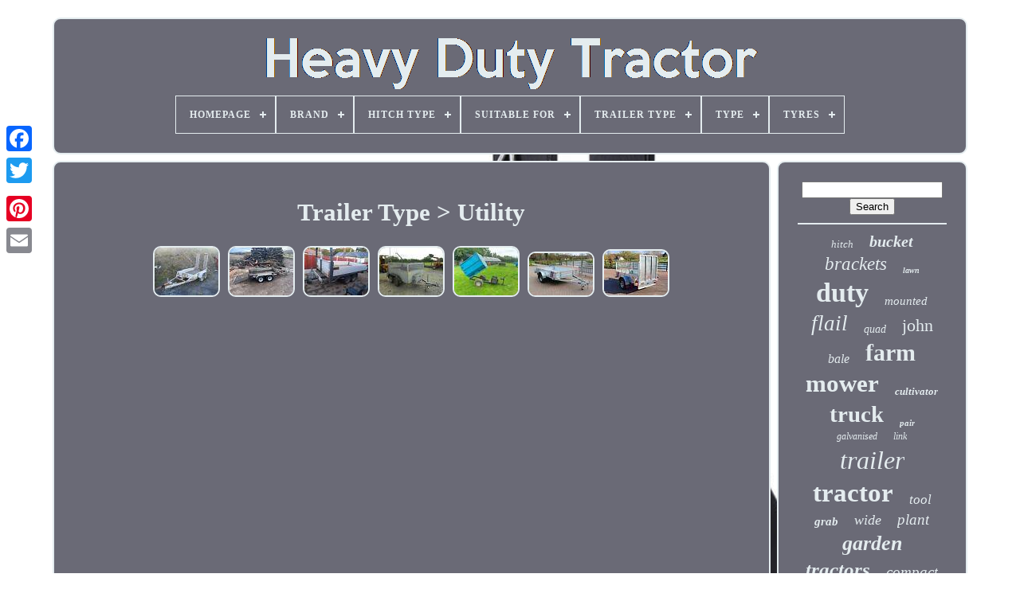

--- FILE ---
content_type: text/html
request_url: https://heavydutytractor.com/en/trailer_type/utility.html
body_size: 4330
content:
	<!doctype  html> 


   <html>		




 
<head>
 


	
 <title>		
		Trailer Type > Utility 	</title> 

	 <link	href="https://heavydutytractor.com/favicon.png" rel="icon"  type="image/png">
 
 

	
 	<meta content="text/html; charset=UTF-8"   http-equiv="content-type"> 
  
		<meta name="viewport"	content="width=device-width, initial-scale=1"> 	  
	
	 

  <link type="text/css" href="https://heavydutytractor.com/nixu.css" rel="stylesheet">
   
	 
<link  rel="stylesheet" type="text/css"  href="https://heavydutytractor.com/vugikyd.css">
   

	<script type="text/javascript"   src="https://code.jquery.com/jquery-latest.min.js"> </script>



	 	 

<!--###############################################################################

  SCRIPT

###############################################################################-->
<script type="text/javascript" src="https://heavydutytractor.com/hoho.js"></script> 
	

<script type="text/javascript" src="https://heavydutytractor.com/cerado.js">  
 
</script> 	
	<script	async  type="text/javascript" src="https://heavydutytractor.com/qefa.js"></script>
	  

<script  src="https://heavydutytractor.com/taxon.js"  async type="text/javascript">	


 	</script>	
	
	 <script type="text/javascript"> 	 	
 var a2a_config = a2a_config || {};a2a_config.no_3p = 1;	
	
 	 </script>
 
 		

	
	


 <script	type="text/javascript">	
 
	window.onload = function ()
	{
		lyveqi('boxozahi', 'Search', 'https://heavydutytractor.com/en/search.php');
		zepalifex("silyzym.php","nsms", "Trailer Type > Utility");
		
		
	}
		</script>
	
 
  </head>
	
  	
 	
	<body data-id="-1">
    



	 <div class="a2a_kit a2a_kit_size_32 a2a_floating_style a2a_vertical_style" style="left:0px; top:150px;"> 
		
<!--###############################################################################-->
<a class="a2a_button_facebook"> 
			</a>  		
		
  
<a class="a2a_button_twitter">  
 </a>
 
 
		
 
<a class="a2a_button_google_plus">	 

 
</a>  	 	
		 		<a class="a2a_button_pinterest"> 

	</a>		 	  

		
 <a  class="a2a_button_email">	 
 </a> 
	
	
	
	</div>	


		  <div id="kama">      	 
		<div  id="bovyf">		 	   
			  


<!--###############################################################################

  a

###############################################################################-->
<a   href="https://heavydutytractor.com/en/">	
<img alt="Heavy Duty Tractor" src="https://heavydutytractor.com/en/heavy_duty_tractor.gif">  	</a>

			
<div id='bopyjymyme' class='align-center'>
<ul>
<li class='has-sub'><a href='https://heavydutytractor.com/en/'><span>Homepage</span></a>
<ul>
	<li><a href='https://heavydutytractor.com/en/all_items_heavy_duty_tractor.html'><span>All items</span></a></li>
	<li><a href='https://heavydutytractor.com/en/newest_items_heavy_duty_tractor.html'><span>Newest items</span></a></li>
	<li><a href='https://heavydutytractor.com/en/most_viewed_items_heavy_duty_tractor.html'><span>Most viewed items</span></a></li>
	<li><a href='https://heavydutytractor.com/en/newest_videos_heavy_duty_tractor.html'><span>Newest videos</span></a></li>
</ul>
</li>

<li class='has-sub'><a href='https://heavydutytractor.com/en/brand/'><span>Brand</span></a>
<ul>
	<li><a href='https://heavydutytractor.com/en/brand/apuk.html'><span>Apuk (104)</span></a></li>
	<li><a href='https://heavydutytractor.com/en/brand/breerainz.html'><span>Breerainz (15)</span></a></li>
	<li><a href='https://heavydutytractor.com/en/brand/hgv_fleet.html'><span>Hgv Fleet (27)</span></a></li>
	<li><a href='https://heavydutytractor.com/en/brand/ifor_williams.html'><span>Ifor Williams (17)</span></a></li>
	<li><a href='https://heavydutytractor.com/en/brand/jacksta.html'><span>Jacksta (46)</span></a></li>
	<li><a href='https://heavydutytractor.com/en/brand/john_deere.html'><span>John Deere (21)</span></a></li>
	<li><a href='https://heavydutytractor.com/en/brand/kubota.html'><span>Kubota (25)</span></a></li>
	<li><a href='https://heavydutytractor.com/en/brand/launch.html'><span>Launch (30)</span></a></li>
	<li><a href='https://heavydutytractor.com/en/brand/lesu.html'><span>Lesu (24)</span></a></li>
	<li><a href='https://heavydutytractor.com/en/brand/lifan.html'><span>Lifan (15)</span></a></li>
	<li><a href='https://heavydutytractor.com/en/brand/maypole.html'><span>Maypole (15)</span></a></li>
	<li><a href='https://heavydutytractor.com/en/brand/mdl_powerup_ltd.html'><span>Mdl Powerup Ltd (17)</span></a></li>
	<li><a href='https://heavydutytractor.com/en/brand/nugent.html'><span>Nugent (20)</span></a></li>
	<li><a href='https://heavydutytractor.com/en/brand/proforge.html'><span>Proforge (21)</span></a></li>
	<li><a href='https://heavydutytractor.com/en/brand/rock_machinery.html'><span>Rock Machinery (20)</span></a></li>
	<li><a href='https://heavydutytractor.com/en/brand/super_start.html'><span>Super Start (16)</span></a></li>
	<li><a href='https://heavydutytractor.com/en/brand/t_mech.html'><span>T-mech (81)</span></a></li>
	<li><a href='https://heavydutytractor.com/en/brand/the_rop_shop.html'><span>The Rop Shop (24)</span></a></li>
	<li><a href='https://heavydutytractor.com/en/brand/un_branded.html'><span>Un-branded (16)</span></a></li>
	<li><a href='https://heavydutytractor.com/en/brand/vevor.html'><span>Vevor (14)</span></a></li>
	<li><a href='https://heavydutytractor.com/en/newest_items_heavy_duty_tractor.html'>Other (3454)</a></li>
</ul>
</li>

<li class='has-sub'><a href='https://heavydutytractor.com/en/hitch_type/'><span>Hitch Type</span></a>
<ul>
	<li><a href='https://heavydutytractor.com/en/hitch_type/ball.html'><span>Ball (2)</span></a></li>
	<li><a href='https://heavydutytractor.com/en/hitch_type/ball_hitch.html'><span>Ball Hitch (17)</span></a></li>
	<li><a href='https://heavydutytractor.com/en/hitch_type/bumper_pull.html'><span>Bumper Pull (11)</span></a></li>
	<li><a href='https://heavydutytractor.com/en/hitch_type/ring.html'><span>Ring (2)</span></a></li>
	<li><a href='https://heavydutytractor.com/en/newest_items_heavy_duty_tractor.html'>Other (3990)</a></li>
</ul>
</li>

<li class='has-sub'><a href='https://heavydutytractor.com/en/suitable_for/'><span>Suitable For</span></a>
<ul>
	<li><a href='https://heavydutytractor.com/en/suitable_for/agriculture.html'><span>Agriculture (11)</span></a></li>
	<li><a href='https://heavydutytractor.com/en/suitable_for/fertilizer.html'><span>Fertilizer (3)</span></a></li>
	<li><a href='https://heavydutytractor.com/en/suitable_for/gardening.html'><span>Gardening (6)</span></a></li>
	<li><a href='https://heavydutytractor.com/en/suitable_for/heavy_duty.html'><span>Heavy Duty (4)</span></a></li>
	<li><a href='https://heavydutytractor.com/en/suitable_for/indoor_outdoor.html'><span>Indoor / Outdoor (6)</span></a></li>
	<li><a href='https://heavydutytractor.com/en/suitable_for/seeds.html'><span>Seeds (2)</span></a></li>
	<li><a href='https://heavydutytractor.com/en/suitable_for/tractor.html'><span>Tractor (2)</span></a></li>
	<li><a href='https://heavydutytractor.com/en/newest_items_heavy_duty_tractor.html'>Other (3988)</a></li>
</ul>
</li>

<li class='has-sub'><a href='https://heavydutytractor.com/en/trailer_type/'><span>Trailer Type</span></a>
<ul>
	<li><a href='https://heavydutytractor.com/en/trailer_type/atv_trailer.html'><span>Atv Trailer (58)</span></a></li>
	<li><a href='https://heavydutytractor.com/en/trailer_type/builder.html'><span>Builder (7)</span></a></li>
	<li><a href='https://heavydutytractor.com/en/trailer_type/compact.html'><span>Compact (2)</span></a></li>
	<li><a href='https://heavydutytractor.com/en/trailer_type/dump_trailer.html'><span>Dump Trailer (31)</span></a></li>
	<li><a href='https://heavydutytractor.com/en/trailer_type/flatbed.html'><span>Flatbed (23)</span></a></li>
	<li><a href='https://heavydutytractor.com/en/trailer_type/livestock.html'><span>Livestock (2)</span></a></li>
	<li><a href='https://heavydutytractor.com/en/trailer_type/multi_purpose.html'><span>Multi-purpose (3)</span></a></li>
	<li><a href='https://heavydutytractor.com/en/trailer_type/plant.html'><span>Plant (12)</span></a></li>
	<li><a href='https://heavydutytractor.com/en/trailer_type/plant_trailer.html'><span>Plant Trailer (14)</span></a></li>
	<li><a href='https://heavydutytractor.com/en/trailer_type/tipper.html'><span>Tipper (4)</span></a></li>
	<li><a href='https://heavydutytractor.com/en/trailer_type/utility.html'><span>Utility (7)</span></a></li>
	<li><a href='https://heavydutytractor.com/en/newest_items_heavy_duty_tractor.html'>Other (3859)</a></li>
</ul>
</li>

<li class='has-sub'><a href='https://heavydutytractor.com/en/type/'><span>Type</span></a>
<ul>
	<li><a href='https://heavydutytractor.com/en/type/atv_trailer.html'><span>Atv Trailer (16)</span></a></li>
	<li><a href='https://heavydutytractor.com/en/type/bale_grab.html'><span>Bale Grab (12)</span></a></li>
	<li><a href='https://heavydutytractor.com/en/type/cultivators.html'><span>Cultivators (20)</span></a></li>
	<li><a href='https://heavydutytractor.com/en/type/engine.html'><span>Engine (10)</span></a></li>
	<li><a href='https://heavydutytractor.com/en/type/harrows.html'><span>Harrows (17)</span></a></li>
	<li><a href='https://heavydutytractor.com/en/type/hydraulic.html'><span>Hydraulic (10)</span></a></li>
	<li><a href='https://heavydutytractor.com/en/type/lawn_leveling_rake.html'><span>Lawn Leveling Rake (15)</span></a></li>
	<li><a href='https://heavydutytractor.com/en/type/log_splitters.html'><span>Log Splitters (14)</span></a></li>
	<li><a href='https://heavydutytractor.com/en/type/mowers_toppers.html'><span>Mowers / Toppers (61)</span></a></li>
	<li><a href='https://heavydutytractor.com/en/type/muck_grab.html'><span>Muck Grab (10)</span></a></li>
	<li><a href='https://heavydutytractor.com/en/type/post_hole_auger.html'><span>Post Hole Auger (11)</span></a></li>
	<li><a href='https://heavydutytractor.com/en/type/seat.html'><span>Seat (24)</span></a></li>
	<li><a href='https://heavydutytractor.com/en/type/tire.html'><span>Tire (11)</span></a></li>
	<li><a href='https://heavydutytractor.com/en/type/tow_chain.html'><span>Tow Chain (27)</span></a></li>
	<li><a href='https://heavydutytractor.com/en/type/tractors.html'><span>Tractors (56)</span></a></li>
	<li><a href='https://heavydutytractor.com/en/type/trailer.html'><span>Trailer (17)</span></a></li>
	<li><a href='https://heavydutytractor.com/en/type/trailers.html'><span>Trailers (72)</span></a></li>
	<li><a href='https://heavydutytractor.com/en/type/truck.html'><span>Truck (22)</span></a></li>
	<li><a href='https://heavydutytractor.com/en/type/tyre_sealant.html'><span>Tyre Sealant (10)</span></a></li>
	<li><a href='https://heavydutytractor.com/en/type/wall_sticker.html'><span>Wall Sticker (13)</span></a></li>
	<li><a href='https://heavydutytractor.com/en/newest_items_heavy_duty_tractor.html'>Other (3574)</a></li>
</ul>
</li>

<li class='has-sub'><a href='https://heavydutytractor.com/en/tyres/'><span>Tyres</span></a>
<ul>
	<li><a href='https://heavydutytractor.com/en/tyres/off_road.html'><span>Off-road (11)</span></a></li>
	<li><a href='https://heavydutytractor.com/en/tyres/pneumatic.html'><span>Pneumatic (36)</span></a></li>
	<li><a href='https://heavydutytractor.com/en/newest_items_heavy_duty_tractor.html'>Other (3975)</a></li>
</ul>
</li>

</ul>
</div>

			
 


 </div> 

		<div id="naqugyfi"> 


 
			
  <div id="vykeku">  	
				

 
<div id="kicehawe"> 	  		
</div>  
 

				<h1>Trailer Type > Utility</h1>
<ul>
<li><a href="https://heavydutytractor.com/en/indespension_plant_general_purpose_twin_axle_trailer_8ft_x_4ft_heavy_duty_2.html" title="Indespension Plant / General Purpose Twin Axle Trailer 8ft X 4ft Heavy Duty"><img src="https://heavydutytractor.com/en/pics/Indespension_Plant_General_Purpose_Twin_Axle_Trailer_8ft_X_4ft_Heavy_Duty_01_uce.jpg" alt="Indespension Plant / General Purpose Twin Axle Trailer 8ft X 4ft Heavy Duty"/></a></li>
<li><a href="https://heavydutytractor.com/en/indespension_plant_general_purpose_twin_axle_trailer_8ft_x_4ft_heavy_duty.html" title="Indespension Plant / General Purpose Twin Axle Trailer 8ft X 4ft Heavy Duty"><img src="https://heavydutytractor.com/en/pics/Indespension_Plant_General_Purpose_Twin_Axle_Trailer_8ft_X_4ft_Heavy_Duty_01_yehk.jpg" alt="Indespension Plant / General Purpose Twin Axle Trailer 8ft X 4ft Heavy Duty"/></a></li>
<li><a href="https://heavydutytractor.com/en/twin_axle_heavy_duty_dropside_trailer_12ft.html" title="Twin Axle Heavy Duty Dropside Trailer 12ft"><img src="https://heavydutytractor.com/en/pics/Twin_Axle_Heavy_Duty_Dropside_Trailer_12ft_01_xwx.jpg" alt="Twin Axle Heavy Duty Dropside Trailer 12ft"/></a></li>
<li><a href="https://heavydutytractor.com/en/heavy_duty_twin_axle_3_tonne_metal_trailer_with_hydraulic_crane_no_vat.html" title="Heavy Duty Twin Axle 3 Tonne Metal Trailer With Hydraulic Crane No Vat"><img src="https://heavydutytractor.com/en/pics/Heavy_Duty_Twin_Axle_3_Tonne_Metal_Trailer_With_Hydraulic_Crane_No_Vat_01_ofg.jpg" alt="Heavy Duty Twin Axle 3 Tonne Metal Trailer With Hydraulic Crane No Vat"/></a></li>
<li><a href="https://heavydutytractor.com/en/trailer_tipper_for_quad_or_garden_tractor_heavy_duty_hand_crank_hydrolic.html" title="Trailer. Tipper. For Quad Or Garden Tractor. Heavy Duty. Hand Crank Hydrolic"><img src="https://heavydutytractor.com/en/pics/Trailer_Tipper_For_quad_or_garden_tractor_Heavy_duty_Hand_crank_hydrolic_01_kki.jpg" alt="Trailer. Tipper. For Quad Or Garden Tractor. Heavy Duty. Hand Crank Hydrolic"/></a></li>
<li><a href="https://heavydutytractor.com/en/kirby_trailers_750kg_heavy_duty_plant_galvanised_box_utility_car_trailer.html" title="Kirby Trailers 750kg Heavy Duty Plant Galvanised Box Utility Car Trailer"><img src="https://heavydutytractor.com/en/pics/Kirby_Trailers_750kg_Heavy_Duty_Plant_Galvanised_Box_Utility_Car_Trailer_01_ktn.jpg" alt="Kirby Trailers 750kg Heavy Duty Plant Galvanised Box Utility Car Trailer"/></a></li>
<li><a href="https://heavydutytractor.com/en/kirby_trailers_750kg_caged_ramped_heavy_duty_galvanised_box_utility_car_trailer.html" title="Kirby Trailers 750kg Caged Ramped Heavy Duty Galvanised Box Utility Car Trailer"><img src="https://heavydutytractor.com/en/pics/Kirby_Trailers_750kg_Caged_Ramped_Heavy_Duty_Galvanised_Box_Utility_Car_Trailer_01_pa.jpg" alt="Kirby Trailers 750kg Caged Ramped Heavy Duty Galvanised Box Utility Car Trailer"/></a></li>
</ul>

				
					  	

<script  type="text/javascript">

					kizywu();
				 </script>



			
				 	
 <div  class="a2a_kit a2a_kit_size_32 a2a_default_style" style="margin:10px auto;width:200px;"> 		

						  <a	class="a2a_button_facebook">  

</a> 
		
 
					 
	<a class="a2a_button_twitter">	

 
</a> 
					   	 
<a  class="a2a_button_google_plus"> 
  </a> 
 


					


<a  class="a2a_button_pinterest">	 
	</a> 
	  	
					  		  <a class="a2a_button_email">	 	 </a> 
				 


</div>	  
 
					
				
				 
	</div> 
 
			  <div id="jykec">	 
				
				 <div	id="boxozahi">	 
					    <hr> 
				  
</div>

				<div id="papux">		

   		</div> 

				
								
 <div	id="fuwawyqyfo">
					<a style="font-family:Playbill;font-size:13px;font-weight:normal;font-style:italic;text-decoration:none" href="https://heavydutytractor.com/en/tags/hitch.html">hitch</a><a style="font-family:CG Times;font-size:20px;font-weight:bolder;font-style:oblique;text-decoration:none" href="https://heavydutytractor.com/en/tags/bucket.html">bucket</a><a style="font-family:Desdemona;font-size:23px;font-weight:normal;font-style:italic;text-decoration:none" href="https://heavydutytractor.com/en/tags/brackets.html">brackets</a><a style="font-family:Garamond;font-size:10px;font-weight:bolder;font-style:oblique;text-decoration:none" href="https://heavydutytractor.com/en/tags/lawn.html">lawn</a><a style="font-family:Sonoma Italic;font-size:34px;font-weight:bolder;font-style:normal;text-decoration:none" href="https://heavydutytractor.com/en/tags/duty.html">duty</a><a style="font-family:Century Gothic;font-size:15px;font-weight:lighter;font-style:italic;text-decoration:none" href="https://heavydutytractor.com/en/tags/mounted.html">mounted</a><a style="font-family:Bodoni MT Ultra Bold;font-size:27px;font-weight:lighter;font-style:italic;text-decoration:none" href="https://heavydutytractor.com/en/tags/flail.html">flail</a><a style="font-family:Times New Roman;font-size:14px;font-weight:normal;font-style:oblique;text-decoration:none" href="https://heavydutytractor.com/en/tags/quad.html">quad</a><a style="font-family:New York;font-size:22px;font-weight:normal;font-style:normal;text-decoration:none" href="https://heavydutytractor.com/en/tags/john.html">john</a><a style="font-family:Old English Text MT;font-size:16px;font-weight:normal;font-style:italic;text-decoration:none" href="https://heavydutytractor.com/en/tags/bale.html">bale</a><a style="font-family:Old English Text MT;font-size:30px;font-weight:bolder;font-style:normal;text-decoration:none" href="https://heavydutytractor.com/en/tags/farm.html">farm</a><a style="font-family:Century Gothic;font-size:31px;font-weight:bolder;font-style:normal;text-decoration:none" href="https://heavydutytractor.com/en/tags/mower.html">mower</a><a style="font-family:Zap Chance;font-size:13px;font-weight:bold;font-style:italic;text-decoration:none" href="https://heavydutytractor.com/en/tags/cultivator.html">cultivator</a><a style="font-family:Humanst521 Cn BT;font-size:29px;font-weight:bolder;font-style:normal;text-decoration:none" href="https://heavydutytractor.com/en/tags/truck.html">truck</a><a style="font-family:Charcoal;font-size:11px;font-weight:bolder;font-style:italic;text-decoration:none" href="https://heavydutytractor.com/en/tags/pair.html">pair</a><a style="font-family:Coronet;font-size:12px;font-weight:normal;font-style:oblique;text-decoration:none" href="https://heavydutytractor.com/en/tags/galvanised.html">galvanised</a><a style="font-family:Univers;font-size:12px;font-weight:lighter;font-style:oblique;text-decoration:none" href="https://heavydutytractor.com/en/tags/link.html">link</a><a style="font-family:Bookman Old Style;font-size:32px;font-weight:lighter;font-style:italic;text-decoration:none" href="https://heavydutytractor.com/en/tags/trailer.html">trailer</a><a style="font-family:Algerian;font-size:33px;font-weight:bold;font-style:normal;text-decoration:none" href="https://heavydutytractor.com/en/tags/tractor.html">tractor</a><a style="font-family:Univers;font-size:17px;font-weight:lighter;font-style:oblique;text-decoration:none" href="https://heavydutytractor.com/en/tags/tool.html">tool</a><a style="font-family:Aapex;font-size:15px;font-weight:bolder;font-style:oblique;text-decoration:none" href="https://heavydutytractor.com/en/tags/grab.html">grab</a><a style="font-family:Monotype.com;font-size:18px;font-weight:normal;font-style:oblique;text-decoration:none" href="https://heavydutytractor.com/en/tags/wide.html">wide</a><a style="font-family:Aardvark;font-size:19px;font-weight:lighter;font-style:italic;text-decoration:none" href="https://heavydutytractor.com/en/tags/plant.html">plant</a><a style="font-family:Bodoni MT Ultra Bold;font-size:26px;font-weight:bold;font-style:oblique;text-decoration:none" href="https://heavydutytractor.com/en/tags/garden.html">garden</a><a style="font-family:DawnCastle;font-size:25px;font-weight:bold;font-style:oblique;text-decoration:none" href="https://heavydutytractor.com/en/tags/tractors.html">tractors</a><a style="font-family:Playbill;font-size:19px;font-weight:normal;font-style:italic;text-decoration:none" href="https://heavydutytractor.com/en/tags/compact.html">compact</a><a style="font-family:Georgia;font-size:14px;font-weight:normal;font-style:oblique;text-decoration:none" href="https://heavydutytractor.com/en/tags/metre.html">metre</a><a style="font-family:MS-DOS CP 437;font-size:18px;font-weight:normal;font-style:normal;text-decoration:none" href="https://heavydutytractor.com/en/tags/tipping.html">tipping</a><a style="font-family:Kino MT;font-size:21px;font-weight:normal;font-style:italic;text-decoration:none" href="https://heavydutytractor.com/en/tags/deere.html">deere</a><a style="font-family:Arial MT Condensed Light;font-size:16px;font-weight:bolder;font-style:italic;text-decoration:none" href="https://heavydutytractor.com/en/tags/pallet.html">pallet</a><a style="font-family:Footlight MT Light;font-size:28px;font-weight:bolder;font-style:oblique;text-decoration:none" href="https://heavydutytractor.com/en/tags/steel.html">steel</a><a style="font-family:Script MT Bold;font-size:11px;font-weight:lighter;font-style:normal;text-decoration:none" href="https://heavydutytractor.com/en/tags/topper.html">topper</a><a style="font-family:Garamond;font-size:24px;font-weight:bolder;font-style:oblique;text-decoration:none" href="https://heavydutytractor.com/en/tags/hydraulic.html">hydraulic</a><a style="font-family:Ner Berolina MT;font-size:35px;font-weight:bold;font-style:normal;text-decoration:none" href="https://heavydutytractor.com/en/tags/heavy.html">heavy</a><a style="font-family:Aardvark;font-size:17px;font-weight:bolder;font-style:oblique;text-decoration:none" href="https://heavydutytractor.com/en/tags/loader.html">loader</a>  
					</div>  
			
			 	</div> 	 
   
		 
</div> 	
	
		   
<div id="subebozowo"> 	

		
			 


<ul>		  
				 	
<!--###############################################################################
  li
###############################################################################-->
<li>	
  
					<a	href="https://heavydutytractor.com/en/">	 Homepage  </a>	   

 	
					 </li>  	 		 
				
 
	<li>
 
					
<!--###############################################################################-->
<a href="https://heavydutytractor.com/en/contact_us.php">
 

Contact Us	  
 	</a>  	
				  </li>

				   <li> 
  
						
	
 <a   href="https://heavydutytractor.com/en/privacy_policies.html">
Privacy Policy Agreement

</a>
				 	 </li> 	
 
				
	 
	<li> 
	

					

 	 <a   href="https://heavydutytractor.com/en/terms.html">      Service Agreement  	 </a>
   	
				   </li>
	 
				 <li> 	
					
  	
<!--###############################################################################-->
<a href="https://heavydutytractor.com/?l=en">EN  	</a>
  
 
					&nbsp;
					
<a   href="https://heavydutytractor.com/?l=fr"> FR
</a>

 
				</li>
 	
				
				
				
   
<div	style="margin:10px auto;width:200px;" class="a2a_kit a2a_kit_size_32 a2a_default_style">		  
					
	 <a   class="a2a_button_facebook"> </a> 

 
	
						 
	<a class="a2a_button_twitter"> </a>
 
					 


	  
<!--###############################################################################-->
<a class="a2a_button_google_plus">
	</a> 
	
					
 
<a	class="a2a_button_pinterest">	</a>	
 	
					
<a	class="a2a_button_email">	
 </a> 

				 

 	</div>	
 
				
			  	
	</ul>
  
			
		      </div>   

		 
</div> 

   	
<script  type="text/javascript" src="//static.addtoany.com/menu/page.js">
</script>  

  </body>	
	</HTML>